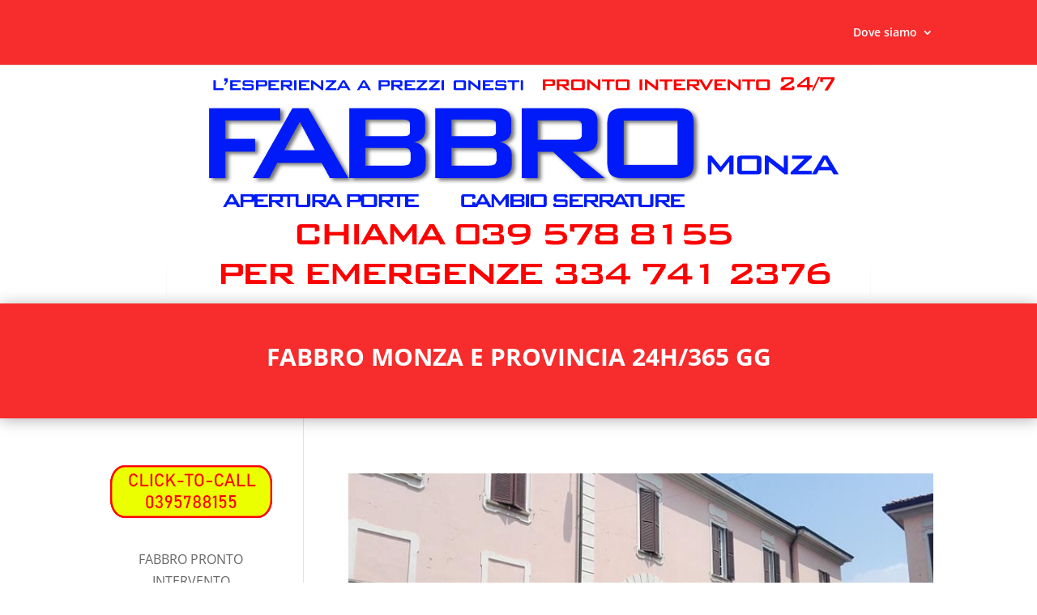

--- FILE ---
content_type: text/css
request_url: https://www.fabbroprontointerventomonza.it/wp-content/themes/Divi-child/style.css?ver=4.27.4
body_size: 83
content:
/*
Theme Name:   Divi child theme
Description:  Scrivi qui una breve descrizione del tuo child theme
Author:       FabbroExpress
Author URL:   Scrivi qui il l'URL  del blog / sito web dell'autore
Template:     Divi
Version:      1.0
License:      GNU General Public License v2 or later
License URI:  http://www.gnu.org/licenses/gpl-2.0.html
Text Domain:  Divi-child
*/

/* Scrivi qui il tuo foglio di stile personalizzato */
/* ciao */

--- FILE ---
content_type: text/plain
request_url: https://www.google-analytics.com/j/collect?v=1&_v=j102&a=297386795&t=pageview&_s=1&dl=https%3A%2F%2Fwww.fabbroprontointerventomonza.it%2Ffabbro-preventivi-misinto-3347412376%2Fpreventivi-fabbro-misinto%2F&ul=en-us%40posix&dt=-%20Fabbro%20Monza%20e%20Provincia%20SOS%2024h%2F365%20giorni%20%E2%80%93%203347412376&sr=1280x720&vp=1280x720&_u=YEBAAEABAAAAACAAI~&jid=644039584&gjid=392250177&cid=1918993155.1762009627&tid=UA-128131968-13&_gid=1981111160.1762009627&_r=1&_slc=1&gtm=45He5at1n81PHQSVCLv811314028za200zd811314028&gcd=13l3l3l3l1l1&dma=0&tag_exp=101509157~103116026~103200004~103233427~104527907~104528500~104684208~104684211~104948813~105322303~115480709~115583767~115938466~115938469~116217636~116217638~116253087~116253089&z=410184325
body_size: -456
content:
2,cG-BRD33Z6FQ1